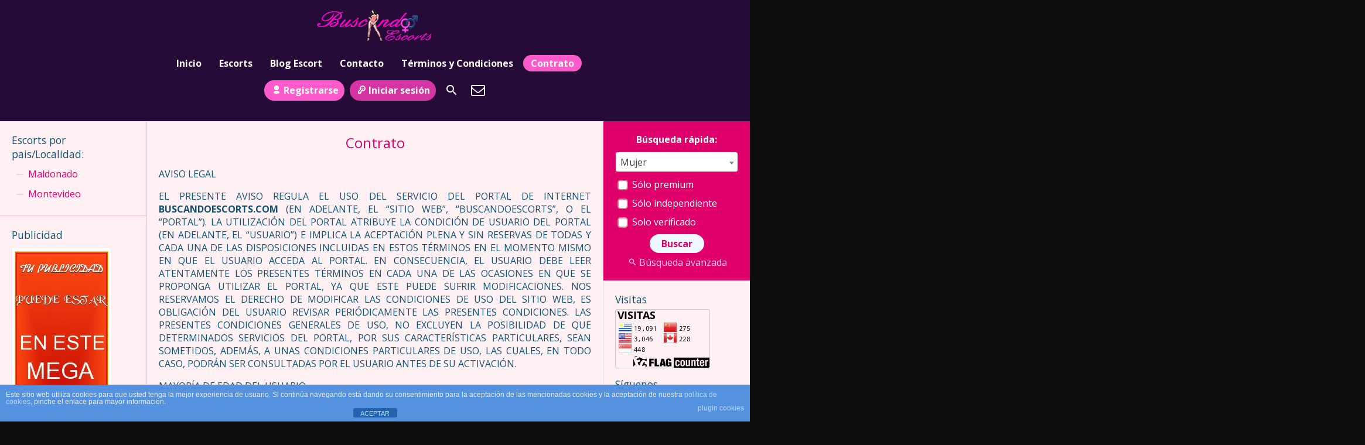

--- FILE ---
content_type: text/html; charset=UTF-8
request_url: https://buscandoescorts.com/contrato/
body_size: 14036
content:
<!DOCTYPE html>
<html lang="es">
<head>
	<meta charset="UTF-8">
	<meta name="viewport" content="width=device-width, height=device-height, initial-scale=1.0, maximum-scale=1.0, target-densityDpi=device-dpi, user-scalable=no">
	<title>  Contrato</title>
	<link rel="profile" href="http://gmpg.org/xfn/11">
	<meta name='robots' content='max-image-preview:large' />
	<style>img:is([sizes="auto" i], [sizes^="auto," i]) { contain-intrinsic-size: 3000px 1500px }</style>
	<link rel='dns-prefetch' href='//www.googletagmanager.com' />
<link rel='dns-prefetch' href='//stats.wp.com' />
<link rel='dns-prefetch' href='//fonts.googleapis.com' />
<link rel='dns-prefetch' href='//widgets.wp.com' />
<link rel='dns-prefetch' href='//pagead2.googlesyndication.com' />
<link rel='preconnect' href='//i0.wp.com' />
<style id='classic-theme-styles-inline-css' type='text/css'>
/*! This file is auto-generated */
.wp-block-button__link{color:#fff;background-color:#32373c;border-radius:9999px;box-shadow:none;text-decoration:none;padding:calc(.667em + 2px) calc(1.333em + 2px);font-size:1.125em}.wp-block-file__button{background:#32373c;color:#fff;text-decoration:none}
</style>
<style id='global-styles-inline-css' type='text/css'>
:root{--wp--preset--aspect-ratio--square: 1;--wp--preset--aspect-ratio--4-3: 4/3;--wp--preset--aspect-ratio--3-4: 3/4;--wp--preset--aspect-ratio--3-2: 3/2;--wp--preset--aspect-ratio--2-3: 2/3;--wp--preset--aspect-ratio--16-9: 16/9;--wp--preset--aspect-ratio--9-16: 9/16;--wp--preset--color--black: #000000;--wp--preset--color--cyan-bluish-gray: #abb8c3;--wp--preset--color--white: #ffffff;--wp--preset--color--pale-pink: #f78da7;--wp--preset--color--vivid-red: #cf2e2e;--wp--preset--color--luminous-vivid-orange: #ff6900;--wp--preset--color--luminous-vivid-amber: #fcb900;--wp--preset--color--light-green-cyan: #7bdcb5;--wp--preset--color--vivid-green-cyan: #00d084;--wp--preset--color--pale-cyan-blue: #8ed1fc;--wp--preset--color--vivid-cyan-blue: #0693e3;--wp--preset--color--vivid-purple: #9b51e0;--wp--preset--gradient--vivid-cyan-blue-to-vivid-purple: linear-gradient(135deg,rgba(6,147,227,1) 0%,rgb(155,81,224) 100%);--wp--preset--gradient--light-green-cyan-to-vivid-green-cyan: linear-gradient(135deg,rgb(122,220,180) 0%,rgb(0,208,130) 100%);--wp--preset--gradient--luminous-vivid-amber-to-luminous-vivid-orange: linear-gradient(135deg,rgba(252,185,0,1) 0%,rgba(255,105,0,1) 100%);--wp--preset--gradient--luminous-vivid-orange-to-vivid-red: linear-gradient(135deg,rgba(255,105,0,1) 0%,rgb(207,46,46) 100%);--wp--preset--gradient--very-light-gray-to-cyan-bluish-gray: linear-gradient(135deg,rgb(238,238,238) 0%,rgb(169,184,195) 100%);--wp--preset--gradient--cool-to-warm-spectrum: linear-gradient(135deg,rgb(74,234,220) 0%,rgb(151,120,209) 20%,rgb(207,42,186) 40%,rgb(238,44,130) 60%,rgb(251,105,98) 80%,rgb(254,248,76) 100%);--wp--preset--gradient--blush-light-purple: linear-gradient(135deg,rgb(255,206,236) 0%,rgb(152,150,240) 100%);--wp--preset--gradient--blush-bordeaux: linear-gradient(135deg,rgb(254,205,165) 0%,rgb(254,45,45) 50%,rgb(107,0,62) 100%);--wp--preset--gradient--luminous-dusk: linear-gradient(135deg,rgb(255,203,112) 0%,rgb(199,81,192) 50%,rgb(65,88,208) 100%);--wp--preset--gradient--pale-ocean: linear-gradient(135deg,rgb(255,245,203) 0%,rgb(182,227,212) 50%,rgb(51,167,181) 100%);--wp--preset--gradient--electric-grass: linear-gradient(135deg,rgb(202,248,128) 0%,rgb(113,206,126) 100%);--wp--preset--gradient--midnight: linear-gradient(135deg,rgb(2,3,129) 0%,rgb(40,116,252) 100%);--wp--preset--font-size--small: 13px;--wp--preset--font-size--medium: 20px;--wp--preset--font-size--large: 36px;--wp--preset--font-size--x-large: 42px;--wp--preset--spacing--20: 0.44rem;--wp--preset--spacing--30: 0.67rem;--wp--preset--spacing--40: 1rem;--wp--preset--spacing--50: 1.5rem;--wp--preset--spacing--60: 2.25rem;--wp--preset--spacing--70: 3.38rem;--wp--preset--spacing--80: 5.06rem;--wp--preset--shadow--natural: 6px 6px 9px rgba(0, 0, 0, 0.2);--wp--preset--shadow--deep: 12px 12px 50px rgba(0, 0, 0, 0.4);--wp--preset--shadow--sharp: 6px 6px 0px rgba(0, 0, 0, 0.2);--wp--preset--shadow--outlined: 6px 6px 0px -3px rgba(255, 255, 255, 1), 6px 6px rgba(0, 0, 0, 1);--wp--preset--shadow--crisp: 6px 6px 0px rgba(0, 0, 0, 1);}:where(.is-layout-flex){gap: 0.5em;}:where(.is-layout-grid){gap: 0.5em;}body .is-layout-flex{display: flex;}.is-layout-flex{flex-wrap: wrap;align-items: center;}.is-layout-flex > :is(*, div){margin: 0;}body .is-layout-grid{display: grid;}.is-layout-grid > :is(*, div){margin: 0;}:where(.wp-block-columns.is-layout-flex){gap: 2em;}:where(.wp-block-columns.is-layout-grid){gap: 2em;}:where(.wp-block-post-template.is-layout-flex){gap: 1.25em;}:where(.wp-block-post-template.is-layout-grid){gap: 1.25em;}.has-black-color{color: var(--wp--preset--color--black) !important;}.has-cyan-bluish-gray-color{color: var(--wp--preset--color--cyan-bluish-gray) !important;}.has-white-color{color: var(--wp--preset--color--white) !important;}.has-pale-pink-color{color: var(--wp--preset--color--pale-pink) !important;}.has-vivid-red-color{color: var(--wp--preset--color--vivid-red) !important;}.has-luminous-vivid-orange-color{color: var(--wp--preset--color--luminous-vivid-orange) !important;}.has-luminous-vivid-amber-color{color: var(--wp--preset--color--luminous-vivid-amber) !important;}.has-light-green-cyan-color{color: var(--wp--preset--color--light-green-cyan) !important;}.has-vivid-green-cyan-color{color: var(--wp--preset--color--vivid-green-cyan) !important;}.has-pale-cyan-blue-color{color: var(--wp--preset--color--pale-cyan-blue) !important;}.has-vivid-cyan-blue-color{color: var(--wp--preset--color--vivid-cyan-blue) !important;}.has-vivid-purple-color{color: var(--wp--preset--color--vivid-purple) !important;}.has-black-background-color{background-color: var(--wp--preset--color--black) !important;}.has-cyan-bluish-gray-background-color{background-color: var(--wp--preset--color--cyan-bluish-gray) !important;}.has-white-background-color{background-color: var(--wp--preset--color--white) !important;}.has-pale-pink-background-color{background-color: var(--wp--preset--color--pale-pink) !important;}.has-vivid-red-background-color{background-color: var(--wp--preset--color--vivid-red) !important;}.has-luminous-vivid-orange-background-color{background-color: var(--wp--preset--color--luminous-vivid-orange) !important;}.has-luminous-vivid-amber-background-color{background-color: var(--wp--preset--color--luminous-vivid-amber) !important;}.has-light-green-cyan-background-color{background-color: var(--wp--preset--color--light-green-cyan) !important;}.has-vivid-green-cyan-background-color{background-color: var(--wp--preset--color--vivid-green-cyan) !important;}.has-pale-cyan-blue-background-color{background-color: var(--wp--preset--color--pale-cyan-blue) !important;}.has-vivid-cyan-blue-background-color{background-color: var(--wp--preset--color--vivid-cyan-blue) !important;}.has-vivid-purple-background-color{background-color: var(--wp--preset--color--vivid-purple) !important;}.has-black-border-color{border-color: var(--wp--preset--color--black) !important;}.has-cyan-bluish-gray-border-color{border-color: var(--wp--preset--color--cyan-bluish-gray) !important;}.has-white-border-color{border-color: var(--wp--preset--color--white) !important;}.has-pale-pink-border-color{border-color: var(--wp--preset--color--pale-pink) !important;}.has-vivid-red-border-color{border-color: var(--wp--preset--color--vivid-red) !important;}.has-luminous-vivid-orange-border-color{border-color: var(--wp--preset--color--luminous-vivid-orange) !important;}.has-luminous-vivid-amber-border-color{border-color: var(--wp--preset--color--luminous-vivid-amber) !important;}.has-light-green-cyan-border-color{border-color: var(--wp--preset--color--light-green-cyan) !important;}.has-vivid-green-cyan-border-color{border-color: var(--wp--preset--color--vivid-green-cyan) !important;}.has-pale-cyan-blue-border-color{border-color: var(--wp--preset--color--pale-cyan-blue) !important;}.has-vivid-cyan-blue-border-color{border-color: var(--wp--preset--color--vivid-cyan-blue) !important;}.has-vivid-purple-border-color{border-color: var(--wp--preset--color--vivid-purple) !important;}.has-vivid-cyan-blue-to-vivid-purple-gradient-background{background: var(--wp--preset--gradient--vivid-cyan-blue-to-vivid-purple) !important;}.has-light-green-cyan-to-vivid-green-cyan-gradient-background{background: var(--wp--preset--gradient--light-green-cyan-to-vivid-green-cyan) !important;}.has-luminous-vivid-amber-to-luminous-vivid-orange-gradient-background{background: var(--wp--preset--gradient--luminous-vivid-amber-to-luminous-vivid-orange) !important;}.has-luminous-vivid-orange-to-vivid-red-gradient-background{background: var(--wp--preset--gradient--luminous-vivid-orange-to-vivid-red) !important;}.has-very-light-gray-to-cyan-bluish-gray-gradient-background{background: var(--wp--preset--gradient--very-light-gray-to-cyan-bluish-gray) !important;}.has-cool-to-warm-spectrum-gradient-background{background: var(--wp--preset--gradient--cool-to-warm-spectrum) !important;}.has-blush-light-purple-gradient-background{background: var(--wp--preset--gradient--blush-light-purple) !important;}.has-blush-bordeaux-gradient-background{background: var(--wp--preset--gradient--blush-bordeaux) !important;}.has-luminous-dusk-gradient-background{background: var(--wp--preset--gradient--luminous-dusk) !important;}.has-pale-ocean-gradient-background{background: var(--wp--preset--gradient--pale-ocean) !important;}.has-electric-grass-gradient-background{background: var(--wp--preset--gradient--electric-grass) !important;}.has-midnight-gradient-background{background: var(--wp--preset--gradient--midnight) !important;}.has-small-font-size{font-size: var(--wp--preset--font-size--small) !important;}.has-medium-font-size{font-size: var(--wp--preset--font-size--medium) !important;}.has-large-font-size{font-size: var(--wp--preset--font-size--large) !important;}.has-x-large-font-size{font-size: var(--wp--preset--font-size--x-large) !important;}
:where(.wp-block-post-template.is-layout-flex){gap: 1.25em;}:where(.wp-block-post-template.is-layout-grid){gap: 1.25em;}
:where(.wp-block-columns.is-layout-flex){gap: 2em;}:where(.wp-block-columns.is-layout-grid){gap: 2em;}
:root :where(.wp-block-pullquote){font-size: 1.5em;line-height: 1.6;}
</style>
<link rel='stylesheet' id='front-estilos-css' href='https://buscandoescorts.com/wp-content/plugins/asesor-cookies-para-la-ley-en-espana/html/front/estilos.css?ver=6.7.4' type='text/css' media='all' />
<link rel='stylesheet' id='contact-form-7-css' href='https://buscandoescorts.com/wp-content/plugins/contact-form-7/includes/css/styles.css?ver=6.1.2' type='text/css' media='all' />
<link rel='stylesheet' id='dashicons-css' href='https://buscandoescorts.com/wp-includes/css/dashicons.min.css?ver=6.7.4' type='text/css' media='all' />
<link rel='stylesheet' id='to-top-css' href='https://buscandoescorts.com/wp-content/plugins/to-top/public/css/to-top-public.css?ver=2.5.5' type='text/css' media='all' />
<link rel='stylesheet' id='mm-compiled-options-mobmenu-css' href='https://buscandoescorts.com/wp-content/uploads/dynamic-mobmenu.css?ver=2.8.8-189' type='text/css' media='all' />
<link rel='stylesheet' id='mm-google-webfont-dosis-css' href='//fonts.googleapis.com/css?family=Dosis%3Ainherit%2C400&#038;subset=latin%2Clatin-ext&#038;ver=6.7.4' type='text/css' media='all' />
<link rel='stylesheet' id='mm-google-webfont-doppio-one-css' href='//fonts.googleapis.com/css?family=Doppio+One%3Ainherit%2C400&#038;subset=latin%2Clatin-ext&#038;ver=6.7.4' type='text/css' media='all' />
<link rel='stylesheet' id='open-sans-font-css' href='//fonts.googleapis.com/css?family=Open+Sans%3A400%2C600%2C700&#038;ver=6.7.4' type='text/css' media='all' />
<link rel='stylesheet' id='main-css-file-css' href='https://buscandoescorts.com/wp-content/themes/escortwp/style.css?ver=1769170802' type='text/css' media='all' />
<link rel='stylesheet' id='icon-font-css' href='https://buscandoescorts.com/wp-content/themes/escortwp/css/icon-font/style.css?ver=1769170802' type='text/css' media='all' />
<link rel='stylesheet' id='responsive-css' href='https://buscandoescorts.com/wp-content/themes/escortwp/css/responsive.css?ver=1769170802' type='text/css' media='all' />
<link rel='stylesheet' id='select2-css' href='https://buscandoescorts.com/wp-content/themes/escortwp/css/select2.min.css?ver=6.7.4' type='text/css' media='all' />
<link rel='stylesheet' id='open-sans-css' href='https://fonts.googleapis.com/css?family=Open+Sans%3A300italic%2C400italic%2C600italic%2C300%2C400%2C600&#038;subset=latin%2Clatin-ext&#038;display=fallback&#038;ver=6.7.4' type='text/css' media='all' />
<link rel='stylesheet' id='jetpack_likes-css' href='https://buscandoescorts.com/wp-content/plugins/jetpack/modules/likes/style.css?ver=15.0.2' type='text/css' media='all' />
<link rel='stylesheet' id='cssmobmenu-icons-css' href='https://buscandoescorts.com/wp-content/plugins/mobile-menu/includes/css/mobmenu-icons.css?ver=6.7.4' type='text/css' media='all' />
<link rel='stylesheet' id='cssmobmenu-css' href='https://buscandoescorts.com/wp-content/plugins/mobile-menu/includes/css/mobmenu.css?ver=2.8.8' type='text/css' media='all' />
<script type="text/javascript" src="https://buscandoescorts.com/wp-includes/js/jquery/jquery.min.js?ver=3.7.1" id="jquery-core-js"></script>
<script type="text/javascript" src="https://buscandoescorts.com/wp-includes/js/jquery/jquery-migrate.min.js?ver=3.4.1" id="jquery-migrate-js"></script>
<script type="text/javascript" id="front-principal-js-extra">
/* <![CDATA[ */
var cdp_cookies_info = {"url_plugin":"https:\/\/buscandoescorts.com\/wp-content\/plugins\/asesor-cookies-para-la-ley-en-espana\/plugin.php","url_admin_ajax":"https:\/\/buscandoescorts.com\/wp-admin\/admin-ajax.php"};
/* ]]> */
</script>
<script type="text/javascript" src="https://buscandoescorts.com/wp-content/plugins/asesor-cookies-para-la-ley-en-espana/html/front/principal.js?ver=6.7.4" id="front-principal-js"></script>
<script type="text/javascript" id="to-top-js-extra">
/* <![CDATA[ */
var to_top_options = {"scroll_offset":"100","icon_opacity":"50","style":"icon","icon_type":"dashicons-arrow-up-alt2","icon_color":"#ffffff","icon_bg_color":"#000000","icon_size":"32","border_radius":"5","image":"https:\/\/buscandoescorts.com\/wp-content\/plugins\/to-top\/admin\/images\/default.png","image_width":"65","image_alt":"","location":"bottom-right","margin_x":"20","margin_y":"85","show_on_admin":"0","enable_autohide":"0","autohide_time":"2","enable_hide_small_device":"0","small_device_max_width":"640","reset":"0"};
/* ]]> */
</script>
<script async type="text/javascript" src="https://buscandoescorts.com/wp-content/plugins/to-top/public/js/to-top-public.js?ver=2.5.5" id="to-top-js"></script>
<script type="text/javascript" src="https://buscandoescorts.com/wp-content/themes/escortwp/js/select2.min.js?ver=6.7.4" id="select2-js"></script>
<script type="text/javascript" src="https://buscandoescorts.com/wp-content/themes/escortwp/js/dolceescort.js?ver=1769170802" id="dolcejs-js"></script>
<script type="text/javascript" src="https://buscandoescorts.com/wp-content/themes/escortwp/js/js.cookie.js?ver=6.7.4" id="js-cookie-js"></script>
<script type="text/javascript" src="https://buscandoescorts.com/wp-content/themes/escortwp/js/jquery.uploadifive.min.js?ver=6.7.4" id="jquery-uploadifive-js"></script>
<script type="text/javascript" src="https://buscandoescorts.com/wp-content/themes/escortwp/js/jquery.mobile.custom.min.js?ver=6.7.4" id="jquery-mobile-custom-js"></script>
<script type="text/javascript" src="https://buscandoescorts.com/wp-content/themes/escortwp/js/checkator.jquery.js?ver=6.7.4" id="checkator-js"></script>

<!-- Fragmento de código de la etiqueta de Google (gtag.js) añadida por Site Kit -->
<!-- Fragmento de código de Google Analytics añadido por Site Kit -->
<script type="text/javascript" src="https://www.googletagmanager.com/gtag/js?id=GT-WB2NHM2" id="google_gtagjs-js" async></script>
<script type="text/javascript" id="google_gtagjs-js-after">
/* <![CDATA[ */
window.dataLayer = window.dataLayer || [];function gtag(){dataLayer.push(arguments);}
gtag("set","linker",{"domains":["buscandoescorts.com"]});
gtag("js", new Date());
gtag("set", "developer_id.dZTNiMT", true);
gtag("config", "GT-WB2NHM2");
/* ]]> */
</script>
<script type="text/javascript" src="https://buscandoescorts.com/wp-content/plugins/mobile-menu/includes/js/mobmenu.js?ver=2.8.8" id="mobmenujs-js"></script>
<link rel="canonical" href="https://buscandoescorts.com/contrato/" />
<link rel='shortlink' href='https://buscandoescorts.com/?p=249' />
<link rel="alternate" title="oEmbed (JSON)" type="application/json+oembed" href="https://buscandoescorts.com/wp-json/oembed/1.0/embed?url=https%3A%2F%2Fbuscandoescorts.com%2Fcontrato%2F" />
<link rel="alternate" title="oEmbed (XML)" type="text/xml+oembed" href="https://buscandoescorts.com/wp-json/oembed/1.0/embed?url=https%3A%2F%2Fbuscandoescorts.com%2Fcontrato%2F&#038;format=xml" />
<meta name="generator" content="Site Kit by Google 1.162.1" />	<style>img#wpstats{display:none}</style>
		
<!-- Metaetiquetas de Google AdSense añadidas por Site Kit -->
<meta name="google-adsense-platform-account" content="ca-host-pub-2644536267352236">
<meta name="google-adsense-platform-domain" content="sitekit.withgoogle.com">
<!-- Acabar con las metaetiquetas de Google AdSense añadidas por Site Kit -->

<!-- Fragmento de código de Google Tag Manager añadido por Site Kit -->
<script type="text/javascript">
/* <![CDATA[ */

			( function( w, d, s, l, i ) {
				w[l] = w[l] || [];
				w[l].push( {'gtm.start': new Date().getTime(), event: 'gtm.js'} );
				var f = d.getElementsByTagName( s )[0],
					j = d.createElement( s ), dl = l != 'dataLayer' ? '&l=' + l : '';
				j.async = true;
				j.src = 'https://www.googletagmanager.com/gtm.js?id=' + i + dl;
				f.parentNode.insertBefore( j, f );
			} )( window, document, 'script', 'dataLayer', 'GTM-N848ZHD' );
			
/* ]]> */
</script>

<!-- Final del fragmento de código de Google Tag Manager añadido por Site Kit -->

<!-- Fragmento de código de Google Adsense añadido por Site Kit -->
<script type="text/javascript" async="async" src="https://pagead2.googlesyndication.com/pagead/js/adsbygoogle.js?client=ca-pub-2769611951444232&amp;host=ca-host-pub-2644536267352236" crossorigin="anonymous"></script>

<!-- Final del fragmento de código de Google Adsense añadido por Site Kit -->
<!-- To Top Custom CSS --><style type='text/css'>#to_top_scrollup {right:20px;bottom:85px;}</style></head>
<body class="page-template-default page page-id-249 mob-menu-slideout-over">
<header>
	<div class="header-top-bar">
		<div class="logo l">
	        	    	<h1 class="l"><a href="https://buscandoescorts.com/" title="Buscando Escorts"><img class="l" src="https://buscandoescorts.com/wp-content/uploads/1601672890941.png" alt="Buscando Escorts" /></a></h1>
	    </div> <!-- logo -->

		<nav class="header-nav l">
			<ul class="header-menu vcenter l"><li id="menu-item-314" class="menu-item menu-item-type-custom menu-item-object-custom menu-item-home menu-item-314"><a href="https://buscandoescorts.com/">Inicio</a></li>
<li id="menu-item-315" class="menu-item menu-item-type-post_type menu-item-object-page menu-item-has-children menu-item-315"><a href="https://buscandoescorts.com/all-escorts/">Escorts</a>
<ul class="sub-menu">
	<li id="menu-item-317" class="menu-item menu-item-type-post_type menu-item-object-page menu-item-317"><a href="https://buscandoescorts.com/female-escorts/">Mujeres Escorts</a></li>
	<li id="menu-item-316" class="menu-item menu-item-type-post_type menu-item-object-page menu-item-316"><a href="https://buscandoescorts.com/transsexual-escorts/">Transsexual Escorts</a></li>
	<li id="menu-item-6450" class="menu-item menu-item-type-post_type menu-item-object-page menu-item-6450"><a href="https://buscandoescorts.com/premium-escorts/">Premium Escorts</a></li>
	<li id="menu-item-6451" class="menu-item menu-item-type-post_type menu-item-object-page menu-item-6451"><a href="https://buscandoescorts.com/new-escorts/">Nuevas Escorts</a></li>
	<li id="menu-item-319" class="menu-item menu-item-type-post_type menu-item-object-page menu-item-319"><a href="https://buscandoescorts.com/male-escorts/">Escorts Masculinos</a></li>
	<li id="menu-item-320" class="menu-item menu-item-type-post_type menu-item-object-page menu-item-320"><a href="https://buscandoescorts.com/couple-escorts/">Parejas Escorts</a></li>
	<li id="menu-item-6872" class="menu-item menu-item-type-post_type menu-item-object-page menu-item-6872"><a href="https://buscandoescorts.com/online-escorts/">online Escorts</a></li>
	<li id="menu-item-6874" class="menu-item menu-item-type-custom menu-item-object-custom menu-item-6874"><a href="https://buscandoescorts.com/all-escorts/">Todas las Escorts</a></li>
</ul>
</li>
<li id="menu-item-6380" class="menu-item menu-item-type-custom menu-item-object-custom menu-item-6380"><a href="https://buscandoescorts.com/post_grid/publicaciones/">Blog Escort</a></li>
<li id="menu-item-321" class="menu-item menu-item-type-post_type menu-item-object-page menu-item-321"><a href="https://buscandoescorts.com/contact-us/">Contacto</a></li>
<li id="menu-item-322" class="menu-item menu-item-type-post_type menu-item-object-page menu-item-322"><a href="https://buscandoescorts.com/terminos-y-condiciones/">Términos y Condiciones</a></li>
<li id="menu-item-323" class="menu-item menu-item-type-post_type menu-item-object-page current-menu-item page_item page-item-249 current_page_item menu-item-323"><a href="https://buscandoescorts.com/contrato/" aria-current="page">Contrato</a></li>
</ul>		</nav> <!-- header-nav -->
		<div class="hamburger-menu rad25"><span class="icon icon-menu"></span><span class="label">Menú</span></div>

    	<div class="subnav-menu-wrapper r">
	    	<ul class="subnav-menu vcenter r">
									<li class="subnav-menu-btn register-btn"><a href="https://buscandoescorts.com/registration/"><span class="icon icon-user"></span>Registrarse</a></li>
					<li class="subnav-menu-btn login-btn"><a href="https://buscandoescorts.com/wp-login.php?redirect_to=https%3A%2F%2Fbuscandoescorts.com%3A443%2Fcontrato%2F"><span class="icon icon-key-outline"></span>Iniciar sesión</a></li>
																		<li class="subnav-menu-icon"><a href="https://buscandoescorts.com/search-for-escorts/" title="Buscar"><span class="icon icon-search"></span></a></li>
					<li class="subnav-menu-icon"><a href="https://buscandoescorts.com/contact-us/" title="Contáctenos"><span class="icon icon-mail"></span></a></li>
	        </ul>
        </div> <!-- subnav-menu-wrapper -->
    	<div class="clear"></div>
	</div> <!-- header-top-bar -->

    
	</header> <!-- header -->

<div class="all all-body">	<div class="contentwrapper">
	<div class="body">
    	<div class="bodybox pagedesign">
        	<h3>Contrato</h3>
			            	<p>AVISO LEGAL</p>
<p style="text-align: justify;">EL PRESENTE AVISO REGULA EL USO DEL SERVICIO DEL PORTAL DE INTERNET <strong>BUSCANDOESCORTS.COM</strong> (EN ADELANTE, EL “SITIO WEB”, “BUSCANDOESCORTS”, O EL “PORTAL”). LA UTILIZACIÓN DEL PORTAL ATRIBUYE LA CONDICIÓN DE USUARIO DEL PORTAL (EN ADELANTE, EL “USUARIO”) E IMPLICA LA ACEPTACIÓN PLENA Y SIN RESERVAS DE TODAS Y CADA UNA DE LAS DISPOSICIONES INCLUIDAS EN ESTOS TÉRMINOS EN EL MOMENTO MISMO EN QUE EL USUARIO ACCEDA AL PORTAL. EN CONSECUENCIA, EL USUARIO DEBE LEER ATENTAMENTE LOS PRESENTES TÉRMINOS EN CADA UNA DE LAS OCASIONES EN QUE SE PROPONGA UTILIZAR EL PORTAL, YA QUE ESTE PUEDE SUFRIR MODIFICACIONES. NOS RESERVAMOS EL DERECHO DE MODIFICAR LAS CONDICIONES DE USO DEL SITIO WEB, ES OBLIGACIÓN DEL USUARIO REVISAR PERIÓDICAMENTE LAS PRESENTES CONDICIONES. LAS PRESENTES CONDICIONES GENERALES DE USO, NO EXCLUYEN LA POSIBILIDAD DE QUE DETERMINADOS SERVICIOS DEL PORTAL, POR SUS CARACTERÍSTICAS PARTICULARES, SEAN SOMETIDOS, ADEMÁS, A UNAS CONDICIONES PARTICULARES DE USO, LAS CUALES, EN TODO CASO, PODRÁN SER CONSULTADAS POR EL USUARIO ANTES DE SU ACTIVACIÓN.</p>
<p>MAYORÍA DE EDAD DEL USUARIO</p>
<p>EL ACCESO A ESTE SITIO WEB ESTÁ EXCLUSIVAMENTE DIRIGIDO AQUELLOS QUE HAYAN CUMPLIDO LA MAYORÍA DE EDAD (18 AÑOS EN URUGUAY). SE PODRÁ DAR DE BAJA SIN PREVIO AVISO Y DE FORMA INMEDIATA, A AQUELLOS USUARIOS QUE, ATENDIDAS SUS CIRCUNSTANCIAS, NO REÚNAN O EXISTEN INDICIOS DE QUE PUDIERAN NO REUNIR EL REQUISITO DE LA MAYORÍA DE EDAD.</p>
<p>VERACIDAD DE LA INFORMACIÓN</p>
<p style="text-align: justify;">LA INFORMACIÓN PROPORCIONADA POR EL USUARIO DEBERÁ EN TODO MOMENTO SER VERAZ, RESPONDIENDO EL USUARIO POR TODAS AQUELLAS MANIFESTACIONES, DATOS, CONTENIDOS, INFORMACIONES Y DETALLES QUE SEAN FALSOS, VAGOS O INEXACTOS. EN EL CASO DE LA COMUNICACIÓN DE DATOS DE CARÁCTER PERSONAL, ESTA INFORMACIÓN HABRÁ DE SER CIERTA, EXACTA Y COINCIDENTE. EL USUARIO SE COMPROMETE Y SE OBLIGA, A COMUNICAR CUALQUIER CAMBIO O MODIFICACIÓN FUTURA DE SUS DATOS DE CARÁCTER PERSONAL, ADAPTÁNDOLOS, EN CONSECUENCIA, A SU SITUACIÓN REAL. EN TODO CASO, EL USUARIO SERÁ EL ÚNICO RESPONSABLE DE LAS MANIFESTACIONES FALSAS O INEXACTAS QUE REALICE Y DE LOS PERJUICIOS QUE CAUSE A BUSCANDOESCORTS.COM O A TERCEROS POR LA INFORMACIÓN QUE FACILITE. EN CASO DE QUE BUSCANDOESCORTS.COM TUVIERA CONSTANCIA DE QUE EL USUARIO HA UTILIZADO DATOS Y/O IMÁGENES FALSAS DESACTIVARÁ DE MANERA INMEDIATA Y SIN PREVIO AVISO EL ANUNCIO.</p>
<p>ANUNCIOS ESCORTS-PROSTITUTAS</p>
<p style="text-align: justify;">EN CADA CASO EL TITULAR DEL ANUNCIO ASEGURA SER TRABAJADOR SEXUAL REGISTRADO EN LAS CORRESPONDIENTES ENTIDADES ESTATALES, ESTANDO TOTALMENTE PROHIBIDO REGISTRAR UN ANUNCIO EN CASO CONTRARIO. EN CASO DE QUE BUSCANDOESCORTS.COM TUVIERA CONSTANCIA DE QUE EL USUARIO NO CUMPLE CON ESTE REQUISITO DESACTIVARÁ DE MANERA INMEDIATA Y SIN PREVIO AVISO EL ANUNCIO.LEGISLACIÓN PARA TRABAJADORES/AS SEXUALES URUGUAYOS/AS,  ARTÍCULO 2º – “[…] SE AUTORIZARÁ EL EJERCICIO DEL TRABAJO SEXUAL A AQUELLAS PERSONAS QUE ESTÉN INSCRIPTAS EN EL REGISTRO NACIONAL DEL TRABAJO SEXUAL Y POSEAN EL CARNÉ SANITARIO CON LOS CONTROLES AL DÍA.”</p>
<p>COMPARTIR EL CONTENIDO Y LA INFORMACIÓN</p>
<p style="text-align: justify;">CUANDO PUBLICAS CONTENIDO O INFORMACIÓN EN BUSCANDOESCORTS.COM, PERMITES QUE TODOS, INCLUIDAS LAS PERSONAS QUE SON AJENAS A BUSCANDOESCORTS.COM, ACCEDAN Y USEN DICHA INFORMACIÓN Y LA ASOCIEN A TI (POR EJEMPLO, TU NOMBRE Y FOTO DEL PERFIL). TODO LO QUE PUBLIQUES EN BUSCANDOESCORTS.COM SERÁ VISTO, GUARDADO Y DISTRIBUIDO POR PERSONAS AJENAS A BUSCANDOESCORTS.COM, POR ESO ES IMPORTANTE QUE SOLO PUBLIQUES CONTENIDO QUE PUEDAS HACER PÚBLICO Y NO TE PERJUDIQUE A TI NI A NINGUNA OTRA PERSONA.<br />
TODO EL CONTENIDO QUE COMPARTAS, SUBAS O GENERES EN BUSCANDOESCORTS.COM SE DIFUNDIRÁ PÚBLICAMENTE, DENTRO DEL MISMO SITIO, OTROS SITIOS, REDES SOCIALES, Y CUALQUIER OTRO CANAL QUE CONSIDEREMOS PARA OFRECERTE EL MEJOR SERVICIO CONSIGUIENDO QUE TU ANUNCIO CONVIERTA LO MEJOR POSIBLE.<br />
ERES EL PROPIETARIO DE TODO EL CONTENIDO Y LA INFORMACIÓN QUE PUBLICAS EN BUSCANDOESCORTS.COM, ADEMÁS, NOS OTORGAS UNA LICENCIA NO EXCLUSIVA, TRANSFERIBLE, CON POSIBILIDAD DE SER SUBOTORGADA, LIBRE DE REGALÍAS Y APLICABLE GLOBALMENTE PARA UTILIZAR CUALQUIER CONTENIDO  QUE PUBLIQUES EN BUSCANDOESCORTS.COM O EN CONEXIÓN CON BUSCANDOESCORTS.COM(LICENCIA DE PI). ESTA LICENCIA DE PI FINALIZA CUANDO ELIMINAS TU CONTENIDO DE TU CUENTA.<br />
CUANDO ELIMINAS CONTENIDO DE PI, ESTE SE ELIMINA DE FORMA SIMILAR A CUANDO VACÍAS LA PAPELERA DE RECICLAJE DE TU ORDENADOR. NO OBSTANTE, ENTIENDES QUE ES POSIBLE QUE EL CONTENIDO ELIMINADO PERMANEZCA EN COPIAS DE SEGURIDAD DURANTE UN PLAZO DE TIEMPO RAZONABLE.<br />
SI ANTERIORMENTE HUBIESE DISTRIBUIDO ESTE CONTENIDO PODRÁS CONTACTARNOS CON LOS ENLACES ESPECÍFICOS Y SERÁN ELIMINADOS. SI ESTE CONTENIDO HUBIESE SIDO DISTRIBUIDO POR PERSONAS AJENAS A BUSCANDOESCORTS.COM DEBERÁS CONTACTARTE CON EL RESPONSABLE PARA QUE LO ELIMINE.</p>
<p>PROTECCIÓN DE LOS DERECHOS DE OTRAS PERSONAS</p>
<p style="text-align: justify;">NO PUBLICARÁS CONTENIDO NI REALIZARÁS NINGUNA ACCIÓN QUE INFRINJA O VIOLE LOS DERECHOS DE OTROS O QUE VIOLE LA LEY DE ALGÚN MODO. PODEMOS RETIRAR CUALQUIER CONTENIDO O INFORMACIÓN QUE PUBLIQUES EN BUSCANDOESCORTS.COM SI CONSIDERAMOS QUE INFRINGE NUESTRAS POLÍTICAS.<br />
NO PODRÁS UTILIZAR NUESTROS DERECHOS DE AUTOR NI NUESTRAS MARCAS COMERCIALES, NI TAMPOCO NINGUNA MARCA QUE SE PAREZCA A LAS NUESTRAS Y CUYA SEMEJANZA PUEDA DAR LUGAR A CONFUSIONES.</p>
<p>RESPONSABILIDAD POR EL FUNCIONAMIENTO Y CONTENIDO DEL PORTAL</p>
<p style="text-align: justify;">BUSCANDOESCORTS.COM NO SERÁ RESPONSABLE POR FALLOS EN EL FUNCIONAMIENTO DEL PORTAL, ASÍ COMO TAMPOCO POR LA INTERRUPCIÓN, RETRASOS, LENTITUD, PÉRDIDAS O DESCONEXIONES EN LAS COMUNICACIONES Y EN LA TRANSMISIÓN DE LOS MENSAJES. BUSCANDOESCORTS.COM NO GARANTIZA NI SE HACE RESPONSABLE DEL FUNCIONAMIENTO Y OPERATIVIDAD CONTINUA, CONSTANTE E ININTERRUMPIDA DEL PORTAL. BUSCANDOESCORTS.COM NO GARANTIZA LA CALIDAD, EXACTITUD O FIABILIDAD DE LOS DATOS, IMÁGENES, INFORMACIONES U OPINIONES, CUALQUIERA QUE SEA EL ORIGEN, QUE CIRCULEN EN EL PORTAL. EL USUARIO ASUME, BAJO SU EXCLUSIVA RESPONSABILIDAD, LAS CONSECUENCIAS, DAÑOS O ACCIONES QUE PUDIERAN DERIVARSE DEL ACCESO A DICHOS CONTENIDOS.</p>
			            <div class="clear"></div>
        </div> <!-- BODY BOX -->
    </div> <!-- BODY -->
    </div> <!-- contentwrapper -->

	<div class="sidebar-left l">
	<div class="countries">
    	<h4>Escorts por pais/Localidad<span class="dots">:</span><span class="icon icon-down-dir"></span></h4>
        <ul class="country-list">
				<li class="cat-item cat-item-37"><a href="https://buscandoescorts.com/escorts-de/uruguay/maldonado/">Maldonado</a>
</li>
	<li class="cat-item cat-item-29"><a href="https://buscandoescorts.com/escorts-de/uruguay/montevideo/">Montevideo</a>
</li>
        </ul>
		<div class="clear"></div>
	</div> <!-- COUNTRIES -->
	<div class="clear"></div>

	    <div class="widgetbox-wrapper">
    	<div id="media_image-4" class="widgetbox rad3 widget widget_media_image"><h4 class="widgettitle">Publicidad</h4><div style="width: 170px" class="wp-caption alignnone"><img width="160" height="600" src="https://i0.wp.com/buscandoescorts.com/wp-content/uploads/2019/08/pbanner3-1.png?fit=160%2C600&amp;ssl=1" class="image wp-image-68  attachment-full size-full" alt="" style="max-width: 100%; height: auto;" decoding="async" loading="lazy" /><p class="wp-caption-text">Publicidad</p></div></div><div class="clear10"></div><div id="block-2" class="widgetbox rad3 widget widget_block">
<pre class="wp-block-code"><code><a href="https://billybets.de/" data-type="link" data-id="https://billybets.de/">Porno</a></code></pre>
</div><div class="clear10"></div><div id="block-3" class="widgetbox rad3 widget widget_block">
<pre class="wp-block-code"><code>

</code></pre>
</div><div class="clear10"></div>	</div> <!-- SIDEBAR BOX -->
	
	</div> <!-- SIDEBAR LEFT -->	<div class="sidebar-right">

	<div class="quicksearch">
		<script type="text/javascript">
			jQuery(document).ready(function($) {
				// get cities from the selected country in the countries dropdown
				var c = ".search-country";
				var parent_div = ".quicksearch";
				var country = $(c).val();
									var city_div = '.search-cities-input';
				
				if(country > 0) { show_search_cities(c); }
				$(parent_div+' '+c).change(function(){ show_search_cities(c); });
				function show_search_cities(e) {
					var country = $(parent_div+' '+e).val();
					$(parent_div+' '+city_div).text('');
					
					if(country < 1) return true;

					loader($(e).parents(parent_div).find(city_div));
					$.ajax({
												type: "GET",
						url: "https://buscandoescorts.com/wp-content/themes/escortwp/ajax/get-cities.php",
													data: "id=" + country +"&selected=&hide_empty=1&class=col100&select2=yes",
												success: function(data){
							$(e).parents(parent_div).find(city_div).html(data + '<div class="formseparator"><'+'/div>');
							if($(window).width() > "960") { $('.select2').select2({minimumResultsForSearch: 20, width: 'auto', dropdownAutoWidth : true}); }
						}
					});
				}

							});
		</script>
    	<h4>Búsqueda rápida:</h4>
    	<form action="https://buscandoescorts.com/search-for-escorts/" method="post" class="form-styling">
    		<input type="hidden" name="action" value="search" />
			<input type="hidden" name="country" class="search-country" value="" />				<script type="text/javascript"> jQuery(document).ready(function($) { $('.quicksearch .search-country').trigger('change'); }); </script>
				
			
			<div class="search-cities-input form-input col100"></div>

			<div class="form-input col100">
                <select name="gender" class="select2">
					<option value="1">Mujer</option><option value="2">Masculino</option><option value="4">Gay</option><option value="5">Transexual</option>                </select>
			</div> <!-- gender --> <div class="formseparator"></div>

			<div class="form-input col100">
            	<label for="prem">
            		<input type="checkbox" name="premium" value="1" id="prem" />
            		Sólo premium            	</label>
            </div> <!-- premium --> <div class="formseparator"></div>

			<div class="form-input col100">
            	<label for="indep">
            		<input type="checkbox" name="independent" value="1" id="indep" />
            		Sólo independiente            	</label>
            </div> <!-- premium --> <div class="formseparator"></div>

			<div class="form-input col100">
            	<label for="ver">
            		<input type="checkbox" name="verified" value="1" id="ver" />
            		Solo verificado            	</label>
            </div> <!-- premium --> <div class="formseparator"></div>

            <div class="center col100">
				<input type="submit" name="submit" value="Buscar" class="submit-button blueishbutton rad3" />
				<div class="clear5"></div>
				<a href="https://buscandoescorts.com/search-for-escorts/" class="adv"><span class="icon icon-search"></span>Búsqueda avanzada</a>
			</div> <!-- center -->
        </form>
        <div class="clear"></div>
    </div> <!-- QUICK SEARCH -->
    <div class="clear"></div>

<div class="widgetbox-wrapper">
	<div id="custom_html-2" class="widget_text widgetbox rad3 widget widget_custom_html"><h4 class="widgettitle">Visitas</h4><div class="textwidget custom-html-widget"><a href="https://info.flagcounter.com/uR5o"><img src="https://s11.flagcounter.com/count2/uR5o/bg_FFF0F4/txt_000000/border_CCCCCC/columns_2/maxflags_5/viewers_VISITAS/labels_0/pageviews_0/flags_0/percent_0/" alt="Flag Counter" border="0"></a></div></div><div class="clear10"></div><div id="text-2" class="widgetbox rad3 widget widget_text"><h4 class="widgettitle">Síguenos</h4>			<div class="textwidget"><p>[smbtoolbar]</p>
</div>
		</div><div class="clear10"></div></div> <!-- SIDEBAR BOX -->


</div> <!-- SIDEBAR RIGHT -->	<div class="clear"></div>
	<div class="clear10"></div>

		<div class="footer">
		<div id="media_image-2" class="widgetbox rad3 widget widget_media_image l"><a href="https://www.rtalabel.org/"><img width="120" height="42" src="https://i0.wp.com/buscandoescorts.com/wp-content/uploads/2020/10/rta.png?fit=120%2C42&amp;ssl=1" class="image wp-image-6473  attachment-full size-full" alt="" style="max-width: 100%; height: auto;" decoding="async" loading="lazy" /></a></div><div id="media_image-3" class="widgetbox rad3 widget widget_media_image l"><a href="https://www.asacp.org/"><img width="70" height="34" src="https://i0.wp.com/buscandoescorts.com/wp-content/uploads/2020/01/asacap.png?fit=70%2C34&amp;ssl=1" class="image wp-image-3304  attachment-full size-full" alt="" style="max-width: 100%; height: auto;" decoding="async" loading="lazy" /></a></div>        <div class="clear"></div>
	</div> <!-- FOOTER -->
	
    <div class="underfooter">
		<div>
			&copy; 2026 Buscando Escorts		</div><div class="clear"></div>
	</div>
</div> <!-- ALL -->
<!-- HTML del pié de página -->
<div class="cdp-cookies-alerta  cdp-solapa-ocultar cdp-cookies-textos-izq cdp-cookies-tema-azul">
	<div class="cdp-cookies-texto">
		<p style="font-size:12px !important;line-height:12px !important">Este sitio web utiliza cookies para que usted tenga la mejor experiencia de usuario. Si continúa navegando está dando su consentimiento para la aceptación de las mencionadas cookies y la aceptación de nuestra <a href="https://buscandoescorts.com/index.php/politica-de-cookies/" style="font-size:12px !important;line-height:12px !important">política de cookies</a>, pinche el enlace para mayor información.<a href="http://wordpress.org/plugins/asesor-cookies-para-la-ley-en-espana/" class="cdp-cookies-boton-creditos" target="_blank">plugin cookies</a></p>
		<a href="javascript:;" class="cdp-cookies-boton-cerrar">ACEPTAR</a> 
	</div>
	<a class="cdp-cookies-solapa">Aviso de cookies</a>
</div>
 <span aria-hidden="true" id="to_top_scrollup" class="dashicons dashicons-arrow-up-alt2"><span class="screen-reader-text">Scroll Up</span></span><div class="mobmenu-overlay"></div><div class="mob-menu-header-holder mobmenu"  data-menu-display="mob-menu-slideout-over" data-open-icon="down-open" data-close-icon="up-open"><div  class="mobmenul-container"><a href="#" class="mobmenu-left-bt mobmenu-trigger-action" data-panel-target="mobmenu-left-panel" aria-label="Left Menu Button"><i class="mob-icon-menu mob-menu-icon"></i><i class="mob-icon-cancel-1 mob-cancel-button"></i><span class="left-menu-icon-text">Menú</span></a></div><div class="mob-menu-logo-holder"><a href="https://buscandoescorts.com" class="headertext"><span>Tu Sitio de Relax</span></a></div><div class="mobmenur-container"></div></div>
		<div class="mobmenu-left-alignment mobmenu-panel mobmenu-left-panel  ">
		<a href="#" class="mobmenu-left-bt" aria-label="Left Menu Button"><i class="mob-icon-cancel-1 mob-cancel-button"></i></a>

		<div class="mobmenu-content">
		<div class="menu-principal-container"><ul id="mobmenuleft" class="wp-mobile-menu" role="menubar" aria-label="Main navigation for mobile devices"><li role="none"  class="menu-item menu-item-type-custom menu-item-object-custom menu-item-home menu-item-314"><a href="https://buscandoescorts.com/" role="menuitem" class="">Inicio</a></li><li role="none"  class="menu-item menu-item-type-post_type menu-item-object-page menu-item-has-children menu-item-315"><a href="https://buscandoescorts.com/all-escorts/" role="menuitem" class="">Escorts</a>
<ul  role='menu' class="sub-menu ">
	<li role="none"  class="menu-item menu-item-type-post_type menu-item-object-page menu-item-317"><a href="https://buscandoescorts.com/female-escorts/" role="menuitem" class="">Mujeres Escorts</a></li>	<li role="none"  class="menu-item menu-item-type-post_type menu-item-object-page menu-item-316"><a href="https://buscandoescorts.com/transsexual-escorts/" role="menuitem" class="">Transsexual Escorts</a></li>	<li role="none"  class="menu-item menu-item-type-post_type menu-item-object-page menu-item-6450"><a href="https://buscandoescorts.com/premium-escorts/" role="menuitem" class="">Premium Escorts</a></li>	<li role="none"  class="menu-item menu-item-type-post_type menu-item-object-page menu-item-6451"><a href="https://buscandoescorts.com/new-escorts/" role="menuitem" class="">Nuevas Escorts</a></li>	<li role="none"  class="menu-item menu-item-type-post_type menu-item-object-page menu-item-319"><a href="https://buscandoescorts.com/male-escorts/" role="menuitem" class="">Escorts Masculinos</a></li>	<li role="none"  class="menu-item menu-item-type-post_type menu-item-object-page menu-item-320"><a href="https://buscandoescorts.com/couple-escorts/" role="menuitem" class="">Parejas Escorts</a></li>	<li role="none"  class="menu-item menu-item-type-post_type menu-item-object-page menu-item-6872"><a href="https://buscandoescorts.com/online-escorts/" role="menuitem" class="">online Escorts</a></li>	<li role="none"  class="menu-item menu-item-type-custom menu-item-object-custom menu-item-6874"><a href="https://buscandoescorts.com/all-escorts/" role="menuitem" class="">Todas las Escorts</a></li></ul>
</li><li role="none"  class="menu-item menu-item-type-custom menu-item-object-custom menu-item-6380"><a href="https://buscandoescorts.com/post_grid/publicaciones/" role="menuitem" class="">Blog Escort</a></li><li role="none"  class="menu-item menu-item-type-post_type menu-item-object-page menu-item-321"><a href="https://buscandoescorts.com/contact-us/" role="menuitem" class="">Contacto</a></li><li role="none"  class="menu-item menu-item-type-post_type menu-item-object-page menu-item-322"><a href="https://buscandoescorts.com/terminos-y-condiciones/" role="menuitem" class="">Términos y Condiciones</a></li><li role="none"  class="menu-item menu-item-type-post_type menu-item-object-page current-menu-item page_item page-item-249 current_page_item menu-item-323"><a href="https://buscandoescorts.com/contrato/" role="menuitem" class="">Contrato</a></li></ul></div>
		</div><div class="mob-menu-left-bg-holder"></div></div>

				<!-- Fragmento de código de Google Tag Manager (noscript) añadido por Site Kit -->
		<noscript>
			<iframe src="https://www.googletagmanager.com/ns.html?id=GTM-N848ZHD" height="0" width="0" style="display:none;visibility:hidden"></iframe>
		</noscript>
		<!-- Final del fragmento de código de Google Tag Manager (noscript) añadido por Site Kit -->
		<script type="text/javascript" src="https://buscandoescorts.com/wp-includes/js/dist/hooks.min.js?ver=4d63a3d491d11ffd8ac6" id="wp-hooks-js"></script>
<script type="text/javascript" src="https://buscandoescorts.com/wp-includes/js/dist/i18n.min.js?ver=5e580eb46a90c2b997e6" id="wp-i18n-js"></script>
<script type="text/javascript" id="wp-i18n-js-after">
/* <![CDATA[ */
wp.i18n.setLocaleData( { 'text direction\u0004ltr': [ 'ltr' ] } );
/* ]]> */
</script>
<script type="text/javascript" src="https://buscandoescorts.com/wp-content/plugins/contact-form-7/includes/swv/js/index.js?ver=6.1.2" id="swv-js"></script>
<script type="text/javascript" id="contact-form-7-js-translations">
/* <![CDATA[ */
( function( domain, translations ) {
	var localeData = translations.locale_data[ domain ] || translations.locale_data.messages;
	localeData[""].domain = domain;
	wp.i18n.setLocaleData( localeData, domain );
} )( "contact-form-7", {"translation-revision-date":"2025-09-30 06:27:56+0000","generator":"GlotPress\/4.0.1","domain":"messages","locale_data":{"messages":{"":{"domain":"messages","plural-forms":"nplurals=2; plural=n != 1;","lang":"es"},"This contact form is placed in the wrong place.":["Este formulario de contacto est\u00e1 situado en el lugar incorrecto."],"Error:":["Error:"]}},"comment":{"reference":"includes\/js\/index.js"}} );
/* ]]> */
</script>
<script type="text/javascript" id="contact-form-7-js-before">
/* <![CDATA[ */
var wpcf7 = {
    "api": {
        "root": "https:\/\/buscandoescorts.com\/wp-json\/",
        "namespace": "contact-form-7\/v1"
    },
    "cached": 1
};
/* ]]> */
</script>
<script type="text/javascript" src="https://buscandoescorts.com/wp-content/plugins/contact-form-7/includes/js/index.js?ver=6.1.2" id="contact-form-7-js"></script>
<script type="text/javascript" src="https://buscandoescorts.com/wp-content/plugins/jetpack/modules/likes/queuehandler.js?ver=15.0.2" id="jetpack_likes_queuehandler-js"></script>
<script type="text/javascript" id="jetpack-stats-js-before">
/* <![CDATA[ */
_stq = window._stq || [];
_stq.push([ "view", JSON.parse("{\"v\":\"ext\",\"blog\":\"157314781\",\"post\":\"249\",\"tz\":\"-3\",\"srv\":\"buscandoescorts.com\",\"j\":\"1:15.0.2\"}") ]);
_stq.push([ "clickTrackerInit", "157314781", "249" ]);
/* ]]> */
</script>
<script type="text/javascript" src="https://stats.wp.com/e-202604.js" id="jetpack-stats-js" defer="defer" data-wp-strategy="defer"></script>
</body>
</html>
<!--
Lovers can see to do their amorous rites
By their own beauties; or, if love be blind,
It best agrees with night. Come, civil night,
-->

--- FILE ---
content_type: text/html; charset=utf-8
request_url: https://www.google.com/recaptcha/api2/aframe
body_size: 266
content:
<!DOCTYPE HTML><html><head><meta http-equiv="content-type" content="text/html; charset=UTF-8"></head><body><script nonce="HdPLRLLdiqmxp_NbcREm0A">/** Anti-fraud and anti-abuse applications only. See google.com/recaptcha */ try{var clients={'sodar':'https://pagead2.googlesyndication.com/pagead/sodar?'};window.addEventListener("message",function(a){try{if(a.source===window.parent){var b=JSON.parse(a.data);var c=clients[b['id']];if(c){var d=document.createElement('img');d.src=c+b['params']+'&rc='+(localStorage.getItem("rc::a")?sessionStorage.getItem("rc::b"):"");window.document.body.appendChild(d);sessionStorage.setItem("rc::e",parseInt(sessionStorage.getItem("rc::e")||0)+1);localStorage.setItem("rc::h",'1769170806053');}}}catch(b){}});window.parent.postMessage("_grecaptcha_ready", "*");}catch(b){}</script></body></html>

--- FILE ---
content_type: text/css
request_url: https://buscandoescorts.com/wp-content/themes/escortwp/css/responsive.css?ver=1769170802
body_size: 1762
content:
@media all and (max-width: 1700px) {
	.girl.tour-thumb {
		width: 16.66%;
	}
}
@media all and (max-width: 1400px) {
	.girl.tour-thumb {
		width: 20%;
	}
}
@media all and (max-width: 1300px) {
	.girlsingle.agency-profile .bigimage {
		width: 45%;
	}
	.girlsingle.agency-profile .agencydetails {
		width: 55%;
	}
}
@media all and (min-width: 1250px) {
	.show5profiles {
		display: block;
	}
}
@media all and (max-width: 1250px) {
	.all, .sliderall {
		width: 100%;
	}
	.girl.tour-thumb {
		width: 25%;
	}
}
@media all and (max-width: 1200px) {
	.all, .sliderall, .subnav, .top-site-menu {
		width: 100%;
	}
	.header-top-bar .header-nav {
		height: auto;
	}

	.girlsingle .girlinfo {
		width: 100%;
	}
	.girlsingle .girlinfo.l {
		padding-right: 0;
	}
	.girlsingle .girlinfo.r {
		padding-left: 0;
	}

	.girlsingle.agency-profile .agencydetails.agencydetails-noimg {
		padding: 0;
		padding-bottom: 20px;
	}
	.girlsingle.agency-profile .agencydetails-noimg,
	.girlsingle.agency-profile .agency-desc {
		width: 100% !important;
		clear: both;
		float: none;
	}
	.girlsingle.agency-profile .agencydetails {
		padding-bottom: 20px;
	}
}
@media all and (max-width: 1150px) {
	.girl {
	    width: 24%;
		padding-left: 1%;
		padding-right: 1%;
	}
	.girl.tour-thumb {
		width: 33.33%;
	}
}
@media all and (max-width: 1400px) {
	.girl {
	    width: 25%;
	}
	.show-separator {
		display: none;
	}
	.show4profiles {
		display: block;
	}
}
@media all and (max-width: 1400px) {
	.girl {
	    width: 33.33%;
	}
	.show-separator {
		display: none;
	}
	.show3profiles {
		display: block;
	}
}

@media all and (max-width: 1550px) {
	.girlsingle .thumbs .profile-video-thumb-wrapper,
	.girlsingle .thumbs .profile-img-thumb-wrapper {
		width: 20%;
	}
}

@media all and (max-width: 1350px) {
	.girlsingle .thumbs .profile-video-thumb-wrapper,
	.girlsingle .thumbs .profile-img-thumb-wrapper {
		width: 25%;
	}
}

@media all and (max-width: 1150px) {
	.girlsingle .thumbs .profile-video-thumb-wrapper,
	.girlsingle .thumbs .profile-img-thumb-wrapper {
		width: 33.33%;
	}
}

@media all and (max-width: 1000px) {
	.profile-page-no-media-wrapper {
		width: 100% !important;
		float: none;
	}
	.girlsingle .profile-page-no-media-wrapper-photos,
	.girlsingle .profile-page-no-media-wrapper-videos {
		padding: 0;
	}
	.girlsingle .profile-page-no-media-wrapper-videos {
		margin-top: -2px;
	}
}

@media all and (max-width: 960px) {
	.girlsingle .thumbs .profile-img-thumb img {
		cursor: default;
	}
	.all-body {
		display: -moz-box;
		display: -webkit-box;
		display: -webkit-flex;
		display: -ms-flexbox;
		display: flex;
		-moz-box-orient: vertical;
		-webkit-box-orient: vertical;
		-webkit-flex-flow: column;
		-ms-flex-direction: column;
		flex-flow: column;
	}
	.sidebar-right {
		width: 100%;
		margin: 0;
		float: none;
		-moz-box-ordinal-group: -1;
		-webkit-box-ordinal-group: -1;
		-webkit-order: -1;
		-ms-flex-order: -1;
		order: -1;
	}
	.sidebar-right .dropdownlinks ul li {
		text-align: center;
	}
	.sidebar-right .dropdownlinks ul li a {
		display: inline-block;
		float: none;
		line-height: 2em;
	}
	.sidebar-left {
		width: 100%;
		margin: 0;
		float: none;
		background: #FFF0F4;
		-moz-box-ordinal-group: -1;
		-webkit-box-ordinal-group: -1;
		-webkit-order: -1;
		-ms-flex-order: -1;
		order: -1;
	}
	.contentwrapper {
		float: none;
	}

	.sidebar-left .countries {
		padding: 0;
		background: #260B39;
		color: #fff;
		text-align: center;
		-webkit-border-radius: 25px; -moz-border-radius: 25px; border-radius: 25px;
		margin: 10px;
		border-bottom: none;
	}
	.sidebar-left .countries h4 {
		color: #fff;
		line-height: 2.2em;
		font-weight: 600;
		font-size: 1.3em;
		cursor: pointer;
		padding-bottom: 0;
	}
	.sidebar-left .countries h4 .dots {
		display: none;
	}
	.sidebar-left .countries h4 .icon {
		display: inline;
		line-height: 2.2em;
	}
	.sidebar-left .country-list {
		font-size: 1.1em;
		display: none;
	}
	.sidebar-left .country-list li {
		padding: 2px 0;
	}
	.sidebar-left .country-list a {
		color: #fff;
		font-size: 1.1em;
		padding: 0 5px;
		line-height: 2.4rem;
		display: inline-block;
		vertical-align: middle;
	}
	.sidebar-left .country-list a:hover {
		color: #fff;
	}
	.sidebar-left .country-list ul {
		padding-left: 0;
	}
	.sidebar-left .country-list ul.children {
		-webkit-border-radius: 5px; -moz-border-radius: 5px; border-radius: 5px;
		background: #FFF0F4;
		margin: 0 10px;
	}
	.sidebar-left .country-list ul.children a {
		color: #260B39;
		padding: 0 20px;
		display: block;
		margin: 0 10px;
	}
	.sidebar-left .country-list ul.children a:hover {
		background: #AC35C4;
		color: #fff;
		-webkit-border-radius: 25px; -moz-border-radius: 25px; border-radius: 25px;
	}
	.sidebar-left .country-list .iconlocation {
		vertical-align: middle;
		color: #fff;
		line-height: 2.4rem;
		font-size: 1.2em;
		font-weight: 600;
		display: inline-block;
		padding: 0 6px;
	}
	.sidebar-left .country-list .icon-minus {
		display: none;
	}
	.sidebar-left .widgetbox-wrapper {
		display: none;
	}

	.girl {
	    width: 50%;
		-moz-box-sizing: border-box;
		box-sizing: border-box;
	}
	.girl.tour-thumb {
		width: 25%;
	}
	.all-logo .logo {
		width: 100%;
		text-align: center;
	}
	.all-logo .logo * {
		text-align: center;
	}
	.all-logo .logo h1 a {
	}
	.all-logo .logo h1 a img {
		padding: 20px 0;
		margin: 0 auto;
	}

	.header-addspace {
		width: 100%;
	}
	.header-addspace .placeholder-widgettext {
		text-align: center;
	}

	.girlsingle .girlinfo, .login #login, header .logo * {
		max-width: 100%;
	}

	.header-top-bar {
		padding: 15px 10px;
		text-align: center;
	}

	header .header-nav {
		display: none;
	}
	header .hamburger-menu {
		display: inline-block;
	}

	header .subnav,
	header .subnav .subnav-menu {
		width: 100%;
	}

	header.header-mobile2 .subnav-menu-wrapper {
		float: none;
		width: auto;
		display: inline-block;
		min-height: auto;
	}

	header .subnav .subnav-menu .headerlangselect {
		margin: 0 auto;
		float: none;
	}
	header .subnav .subnav-menu .headerlang {
		padding: 3px 7px;
		font-size: 1em;
		text-align: center;
	}
	header .subnav .subnav-menu .headerlang option {
		padding: 3px 7px;
	}

	.quicksearch .select2 {
		width: 100%;
	}

	.top-site-menu,
	.show-separator,
	.slider .slider-control-prev,
	.slider .slider-control-next,
	.sidebar-right .move-to-mobile-sidebar,
	.right-mobile-sidebar .sidebar-right .show-under-body {
		display: none;
	}
	.show2profiles {
		display: block;
	}

	.girlsingle .thumbs .profile-img-thumb .edit-buttons .image_msg_girl_single {
		padding: 10px 0;
		font-size: 1.3em;
	}
	.girlsingle .thumbs .profile-img-thumb .edit-buttons .icon {
		font-size: 2em;
		height: 50px;
		width: 50px;
		line-height: 49px;
	}
	.girlsingle .thumbs .profile-video-thumb-wrapper, .girlsingle .thumbs .profile-img-thumb-wrapper {
		padding-right: 0;
	}
	.profile-page .thumbs,
	.profile-page .profile-img-thumb,
	.profile-page .profile-img-thumb img {
		width: 100%;
		margin: 0;
		padding: 0;
	}
	.girlsingle .thumbs .profile-img-thumb-wrapper {
		width: 100%;
	}
	.profile-page .profile-img-thumb {
		padding-bottom: 10px;
	}

	.girlsingle .thumbs .profile-video-thumb-wrapper {
		width: 50%;
	}

	.girlsingle .lockedsection {
		margin: 0;
		margin-top: 10px;
	}
	.girlsingle .lockedsection .icon {
		line-height: 2em;
	}

	.header-addspace img{
		width: 100%;
	}
	.widgetadbox {
		text-align: center;
	}
	.widgetadbox p{
		text-align: left;
	}
	.widgetadbox img {
		margin: 0 auto;
	}
	.footer .widgetbox {
		padding-right: 0;
		text-align: center;
	}
	.footer .widgetbox p{
		text-align: left;
	}
	.footer .widgetbox img {
		margin: 0 auto;
	}

	.right-mobile-sidebar .sidebar-right .move-to-mobile-sidebar {
		display: block;
	}
	.sidebar-right {
		width: 100%;
		margin: 0;
	}

	.contentwrapper{
		float: left;
		width: 100%;
	}
	.bodybox {
		margin-left: 0;
		margin-right: 0;
		border-top: 1px solid #f8c1cf;
	}
	.body {
		margin: 0;
	}

	.form-styling .form-label {
		padding-bottom: 5px;
	}
	.form-styling .form-label, 
	.form-styling .form-input, 
	.form-styling .form-input .input, 
	.form-styling .form-input .textarea, 
	.form-styling .form-input select {
		width: 100%;
	}
	.form-styling .form-input .birthday{
		width: 33%;
	}

	.bodybox .see-more-button {
		display: block;
	}
	.bodybox .see-all-top {
		display: none;
	}

	.registerpage {
		padding: 0 10px;
	}
	.registerpage .usertype {
		width: 100%;
		margin: 0;
		margin-bottom: 30px;
	}
	.registerpage .pagetitle {
		margin-bottom: 20px;
	}
	.registerpage .usertype-content {
		text-align: center;
	}
	.registerpage .usertype .usertype-bottom .registerbutton {
		float: none;
	}

	.slider-pagination {
		display: block;
	}

	.addedtours .tour-info-mobile {
		display: none;
	}
	.addedtours .tour-info-mobile-clear {
		display: block;
	}
	.addedtours .tourhead {
		display: none;
	}

	.tosdisclaimer {
		width: 90%;
	}

	.sidebar-right .sidebar-expire-notice-has-mobile {
		display: none;
	}
	.sidebar-right .sidebar-expire-notice-mobile {
		display: block;
	}
}
@media all and (max-width: 768px) {
	.woocommerce table.shop_table_responsive tr, .woocommerce-page table.shop_table_responsive tr {
		float: left;
		width: 100%;
		overflow: hidden;
	}
	.woocommerce table.shop_table_responsive tr td, .woocommerce-page table.shop_table_responsive tr td {
		min-height: 2.5em;
	}
	.woocommerce table.shop_table_responsive tr:nth-child(2n) td, .woocommerce-page table.shop_table_responsive tr:nth-child(2n) td {
		background-color: #FFCEDC;
	}
}
@media all and (max-width: 600px) {
	.girl.tour-thumb {
		width: 33.33%;
	}

/*	.profile-header-name, .profile-header-name-info, .phone-box  {
		float: none;
		display: inline-block;
		width: 100%;
	}
	.profile-header-name-info {
		margin-top: 15px;
		text-align: center;
	}
	.girlsingle .profile-header .profile-header-name-info .section-box {
		float: none;
		display: inline-block;
	}*/
}
@media all and (max-width: 520px) {
	.girlsingle .lockedsection .icon-lock {
		display: none;
	}
}
@media all and (max-width: 500px) {
	.girlsingle.agency-profile .bigimage,
	.girlsingle.agency-profile .agencydetails {
		width: 100%;
	}
	.girlsingle.agency-profile .bigimage {
		max-width: 100%;
		padding: 0;
		padding-bottom: 20px;
		text-align: center;
	}
	.girlsingle.agency-profile .bigimage img {
		max-width: 300px;
		max-height: 200px;
		width: auto;
		float: none;
	}
}
@media all and (max-width: 360px) {
	.bodybox {
		padding: 10px;
	}
}